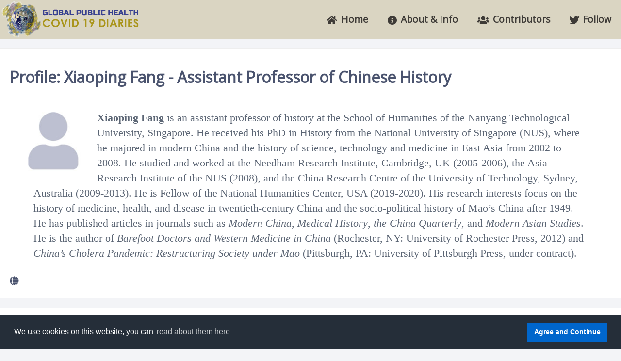

--- FILE ---
content_type: text/html; charset=UTF-8
request_url: https://covid19healthdiaries.com/diaries?id=62
body_size: 2256
content:
<!doctype html>
<html>
<head>
<meta charset="utf-8">
		<meta name="viewport" content="width=device-width,minimum-scale=1">
		<title>COVID-19 Global Health Diaries - Xiaoping Fang - Assistant Professor of Chinese History</title>
		<link href="css/tach.css" rel="stylesheet" type="text/css">
		<link href="css/diary2020.css" rel="stylesheet" type="text/css">
		<link rel="stylesheet" href="https://use.fontawesome.com/releases/v5.7.1/css/all.css">
<meta name="description" content="Contributor Profile: Xiaoping Fang - Assistant Professor of Chinese History. Xiaoping Fang is an assistant professor of history at the School of Humanitie...">
<!-- Google Tag Manager -->
<script>(function(w,d,s,l,i){w[l]=w[l]||[];w[l].push({'gtm.start':
new Date().getTime(),event:'gtm.js'});var f=d.getElementsByTagName(s)[0],
j=d.createElement(s),dl=l!='dataLayer'?'&l='+l:'';j.async=true;j.src=
'https://www.googletagmanager.com/gtm.js?id='+i+dl;f.parentNode.insertBefore(j,f);
})(window,document,'script','dataLayer','GTM-PXWTHG5');</script>
<!-- End Google Tag Manager -->
<link rel="apple-touch-icon" sizes="180x180" href="/apple-touch-icon.png">
<link rel="icon" type="image/png" sizes="32x32" href="/favicon-32x32.png">
<link rel="icon" type="image/png" sizes="16x16" href="/favicon-16x16.png">
<link rel="manifest" href="/site.webmanifest">
<link rel="mask-icon" href="/safari-pinned-tab.svg" color="#5bbad5">
<meta name="msapplication-TileColor" content="#da532c">
<meta name="theme-color" content="#ffffff">
<!-- Open Graph meta tags for FACEBOOK / TWITTER -->

<meta property="og:site_name" itemprop="name" content="Covid-19 Global Health Diaries" />

<meta property="og:type" content="website" />

<meta property="og:title" content="COVID-19 Global Health Diaries" />

<meta property="og:description" content="Contributor Profile: Xiaoping Fang - Assistant Professor of Chinese History. Xiaoping Fang is an assistant professor of history at the School of Humanitie..."/>

<meta property="og:url" itemprop="url" content="https://covid19healthdiaries.com" />

<meta property="og:image" content="https://covid19healthdiaries.com/virus/covid-icon.png" />

<meta name="twitter:card" content="summary_large_image">
    <meta name="twitter:site" content="@19_diaries">
    <meta name="twitter:title" content="Xiaoping Fang - Assistant Professor of Chinese History">
    <meta name="twitter:description" content="Contributor Profile: Xiaoping Fang - Assistant Professor of Chinese History. Xiaoping Fang is an assistant professor of history at the School of Humanitie...">
    <meta name="twitter:creator" content="@19_diaries">
    <meta name="twitter:image:src" content="https://covid19healthdiaries.com/virus/covid-icon.png">
    <meta name="twitter:image:alt" content="COVID-19 Global Health Diaries" />
    <meta name="twitter:domain" content="covid19healthdiaries.com">

<!-- Open Graph meta tags for Twitter Ends -->

</head>

<body class="loggedin">
<!-- Google Tag Manager (noscript) -->
<noscript><iframe src="https://www.googletagmanager.com/ns.html?id=GTM-PXWTHG5"
height="0" width="0" style="display:none;visibility:hidden"></iframe></noscript>
<!-- End Google Tag Manager (noscript) -->
<nav class="navtop">
			<div>
				<h1><img src="virus/chd-logo-80h306w.png" width="100%" height="auto" alt="Covid-19 Global Health Diaries" style="max-width:306px; " /></h1>
				<a href="index"><i class="fas fa-home"></i>Home</a>
				<a href="about"><i class="fas fa-info-circle"></i>About &amp; Info</a>
				<a href="contributors"><i class="fas fa-users"></i></i>Contributors</a>
                <a href="https://twitter.com/intent/follow?original_referer=https%3A%2F%2Fcovid19healthdiaries.com%2F&ref_src=twsrc%5Etfw&region=follow_link&screen_name=19_diaries&tw_p=followbutton" class="twfolbutt"><i class="fab fa-twitter"></i>Follow</a>
			</div>
</nav><div class="content"><div class="cf">
  <h2>Profile: Xiaoping Fang - Assistant Professor of Chinese History</h2>
         <img src="virus/default.jpg" width="180" height="180" alt="Xiaoping Fang - Assistant Professor of Chinese History" style="padding:10px;float:left; display:inline-block;" />
            <p><strong>Xiaoping Fang</strong><strong> </strong>is an assistant professor of history at the School of Humanities of the Nanyang Technological University, Singapore. He received his PhD in History from the National University of Singapore (NUS), where he majored in modern China and the history of science, technology and medicine in East Asia from 2002 to 2008. He studied and worked at the Needham Research Institute, Cambridge, UK (2005-2006), the Asia Research Institute of the NUS (2008), and the China Research Centre of the University of Technology, Sydney, Australia (2009-2013). He is Fellow of the National Humanities Center, USA (2019-2020).<strong> </strong>His research interests focus on the history of medicine, health, and disease in twentieth-century China and the socio-political history of Mao&rsquo;s China after 1949. He has published articles in journals such as <em>Modern China</em>, <em>Medical History</em>, <em>the China Quarterly</em>, and <em>Modern Asian Studies</em>. He is the author of <em>Barefoot Doctors and Western Medicine in China</em> (Rochester, NY: University of Rochester Press, 2012) and <em>China&rsquo;s Cholera Pandemic: Restructuring Society under Mao</em> (Pittsburgh, PA: University of Pittsburgh Press, under contract).<strong> </strong></p> 
<a href="http://research.ntu.edu.sg/expertise/academicprofile/Pages/StaffProfile.aspx?ST_EMAILID=XPFANG" target="_blank" style="text-decoration:none; color: #4a536e;
background-color: #fff; margin:0; padding:0;"><i class="fas fa-globe"></i></a>

&nbsp;               </div>
            <div class="diaries">
            <h2>Xiaoping Fang's COVID-19 Diary</h2>
            
          (No entries yet)           
</div></div>

<div class="foot">
<p style="text-align:center; padding-top:10px; font-size: 1em">&copy; 2020, All rights reserved. Views expressed are those of individual contributors. <a href="privacy-policy">Privacy Policy</a></p>
<a href="#" class="back-to-top" style="display: inline;">
<i class="fas fa-chevron-up"></i>
</a></div>

<!-- Cookie Disclaimer -->
<link rel="stylesheet" type="text/css" href="css/cookie.css" />
<script src="js/cookie.js"></script>
<script>
window.addEventListener("load", function(){
window.cookieconsent.initialise({
  "palette": {
    "popup": {
      "background": "#252e39"
    },
    "button": {
      "background": "#0066CC"
    }
  },
   "content": {
    "dismiss": "Agree and Continue",
    "link": "read about them here",
	"message": "We use cookies on this website, you can ",
	"href": "https://covid19healthdiaries.com/cookie-policy"
  }
})});
</script>
</body>
</html>

--- FILE ---
content_type: text/css
request_url: https://covid19healthdiaries.com/css/tach.css
body_size: 1811
content:
@charset "utf-8";
/* CSS Document */
.fl { float: left; _display: inline; }
.fr { float: right; _display: inline; }
.fn { float: none; }
/* Width Scale */
.w1 { width: 1rem; }
.w2 { width: 2rem; }
.w3 { width: 4rem; }
.w4 { width: 8rem; }
.w5 { width: 16rem; }
.w-10 { width: 10%; }
.w-20 { width: 20%; }
.w-25 { width: 25%; }
.w-30 { width: 30%; }
.w-33 { width: 33%; }
.w-34 { width: 34%; }
.w-40 { width: 40%; }
.w-50 { width: 50%; }
.w-60 { width: 60%; }
.w-70 { width: 70%; }
.w-75 { width: 75%; }
.w-80 { width: 80%; }
.w-90 { width: 90%; }
.w-100 { width: 100%; }
.w-third { width: 33.33333%; }
.w-two-thirds { width: 66.66667%; }
.w-auto { width: auto; }
/* Max Width Percentages */
.mw-100 { max-width: 100%; }
/* Max Width Scale */
.mw1 { max-width: 1rem; }
.mw2 { max-width: 2rem; }
.mw3 { max-width: 4rem; }
.mw4 { max-width: 8rem; }
.mw5 { max-width: 16rem; }
.mw6 { max-width: 32rem; }
.mw7 { max-width: 48rem; }
.mw8 { max-width: 64rem; }
.mw9 { max-width: 96rem; }
/* Max Width String Properties */
.mw-none { max-width: none; }
.dn { display: none; }
.di { display: inline; }
.db { display: block; }
.dib { display: inline-block; }
.dit { display: inline-table; }
.dt { display: table; }
.dtc { display: table-cell; }
.dt-row { display: table-row; }
.dt-row-group { display: table-row-group; }
.dt-column { display: table-column; }
.dt-column-group { display: table-column-group; }
/*
  This will set table to full width and then
  all cells will be equal width
*/
.dt--fixed { table-layout: fixed; width: 100%; }
.br0 { border-radius: 0; }
.br1 { border-radius: .125rem; }
.br2 { border-radius: .25rem; }
.br3 { border-radius: .5rem; }
.br4 { border-radius: 1rem; }
.br-100 { border-radius: 100%; }
.br-pill { border-radius: 9999px; }
.br--bottom { border-top-left-radius: 0; border-top-right-radius: 0; }
.br--top { border-bottom-left-radius: 0; border-bottom-right-radius: 0; }
.br--right { border-top-left-radius: 0; border-bottom-left-radius: 0; }
.br--left { border-top-right-radius: 0; border-bottom-right-radius: 0; }
/*

  FLEXBOX

  Media Query Extensions:
   -ns = not-small
   -m  = medium
   -l  = large

*/

.flex { display: flex; }
.inline-flex { display: inline-flex; }

/* 1. Fix for Chrome 44 bug.
 * https://code.google.com/p/chromium/issues/detail?id=506893 */
.flex-auto {
  flex: 1 1 auto;
  min-width: 0; /* 1 */
  min-height: 0; /* 1 */
}

.flex-none { flex: none; }

.flex-column  { flex-direction: column; }
.flex-row     { flex-direction: row; }
.flex-wrap    { flex-wrap: wrap; }
.flex-nowrap    { flex-wrap: nowrap; }
.flex-wrap-reverse    { flex-wrap: wrap-reverse; }
.flex-column-reverse  { flex-direction: column-reverse; }
.flex-row-reverse     { flex-direction: row-reverse; }

.items-start    { align-items: flex-start; }
.items-end      { align-items: flex-end; }
.items-center   { align-items: center; }
.items-baseline { align-items: baseline; }
.items-stretch  { align-items: stretch; }

.self-start    { align-self: flex-start; }
.self-end      { align-self: flex-end; }
.self-center   { align-self: center; }
.self-baseline { align-self: baseline; }
.self-stretch  { align-self: stretch; }

.justify-start   { justify-content: flex-start; }
.justify-end     { justify-content: flex-end; }
.justify-center  { justify-content: center; }
.justify-between { justify-content: space-between; }
.justify-around  { justify-content: space-around; }

.content-start   { align-content: flex-start; }
.content-end     { align-content: flex-end; }
.content-center  { align-content: center; }
.content-between { align-content: space-between; }
.content-around  { align-content: space-around; }
.content-stretch { align-content: stretch; }

.order-0 { order: 0; }
.order-1 { order: 1; }
.order-2 { order: 2; }
.order-3 { order: 3; }
.order-4 { order: 4; }
.order-5 { order: 5; }
.order-6 { order: 6; }
.order-7 { order: 7; }
.order-8 { order: 8; }
.order-last { order: 99999; }
@media screen and (min-width: 50em) {
	.fl-ns { float: left; _display: inline; }
 .fr-ns { float: right; _display: inline; }
 .fn-ns { float: none; }
 
 .w1-ns { width: 1rem; }
 .w2-ns { width: 2rem; }
 .w3-ns { width: 4rem; }
 .w4-ns { width: 8rem; }
 .w5-ns { width: 16rem; }
 .w-10-ns { width: 10%; }
 .w-20-ns { width: 20%; }
 .w-25-ns { width: 25%; }
 .w-30-ns { width: 30%; }
 .w-33-ns { width: 33%; }
 .w-34-ns { width: 34%; }
 .w-40-ns { width: 40%; }
 .w-50-ns { width: 50%; }
 .w-60-ns { width: 60%; }
 .w-70-ns { width: 70%; }
 .w-75-ns { width: 75%; }
 .w-80-ns { width: 80%; }
 .w-90-ns { width: 90%; }
 .w-100-ns { width: 100%; }
 .w-third-ns { width: 33.33333%; }
 .w-two-thirds-ns { width: 66.66667%; }
 .w-auto-ns { width: auto; }
  .mw-100-ns { max-width: 100%; }
 .mw1-ns { max-width: 1rem; }
 .mw2-ns { max-width: 2rem; }
 .mw3-ns { max-width: 4rem; }
 .mw4-ns { max-width: 8rem; }
 .mw5-ns { max-width: 16rem; }
 .mw6-ns { max-width: 32rem; }
 .mw7-ns { max-width: 48rem; }
 .mw8-ns { max-width: 64rem; }
 .mw9-ns { max-width: 96rem; }
 .mw-none-ns { max-width: none; }
 .dn-ns { display: none; }
 .di-ns { display: inline; }
 .db-ns { display: block; }
 .dib-ns { display: inline-block; }
 .dit-ns { display: inline-table; }
 .dt-ns { display: table; }
 .dtc-ns { display: table-cell; }
 .dt-row-ns { display: table-row; }
 .dt-row-group-ns { display: table-row-group; }
 .dt-column-ns { display: table-column; }
 .dt-column-group-ns { display: table-column-group; }
 .dt--fixed-ns { table-layout: fixed; width: 100%; }
 .br0-ns { border-radius: 0; }
 .br1-ns { border-radius: .125rem; }
 .br2-ns { border-radius: .25rem; }
 .br3-ns { border-radius: .5rem; }
 .br4-ns { border-radius: 1rem; }
 .br-100-ns { border-radius: 100%; }
 .br-pill-ns { border-radius: 9999px; }
 .br--bottom-ns { border-top-left-radius: 0; border-top-right-radius: 0; }
 .br--top-ns { border-bottom-left-radius: 0; border-bottom-right-radius: 0; }
 .br--right-ns { border-top-left-radius: 0; border-bottom-left-radius: 0; }
 .br--left-ns { border-top-right-radius: 0; border-bottom-right-radius: 0; }
   .flex-ns { display: flex; }
  .inline-flex-ns { display: inline-flex; }
  .flex-auto-ns {
    flex: 1 1 auto;
    min-width: 0; /* 1 */
    min-height: 0; /* 1 */
  }
  .flex-none-ns { flex: none; }
  .flex-column-ns { flex-direction: column; }
  .flex-row-ns { flex-direction: row; }
  .flex-wrap-ns { flex-wrap: wrap; }
  .flex-nowrap-ns { flex-wrap: nowrap; }
  .flex-wrap-reverse-ns { flex-wrap: wrap-reverse; }
  .flex-column-reverse-ns { flex-direction: column-reverse; }
  .flex-row-reverse-ns { flex-direction: row-reverse; }
  .items-start-ns { align-items: flex-start; }
  .items-end-ns { align-items: flex-end; }
  .items-center-ns { align-items: center; }
  .items-baseline-ns { align-items: baseline; }
  .items-stretch-ns { align-items: stretch; }

  .self-start-ns { align-self: flex-start; }
  .self-end-ns { align-self: flex-end; }
  .self-center-ns { align-self: center; }
  .self-baseline-ns { align-self: baseline; }
  .self-stretch-ns { align-self: stretch; }

  .justify-start-ns { justify-content: flex-start; }
  .justify-end-ns { justify-content: flex-end; }
  .justify-center-ns { justify-content: center; }
  .justify-between-ns { justify-content: space-between; }
  .justify-around-ns { justify-content: space-around; }

  .content-start-ns { align-content: flex-start; }
  .content-end-ns { align-content: flex-end; }
  .content-center-ns { align-content: center; }
  .content-between-ns { align-content: space-between; }
  .content-around-ns { align-content: space-around; }
  .content-stretch-ns { align-content: stretch; }

  .order-0-ns { order: 0; }
  .order-1-ns { order: 1; }
  .order-2-ns { order: 2; }
  .order-3-ns { order: 3; }
  .order-4-ns { order: 4; }
  .order-5-ns { order: 5; }
  .order-6-ns { order: 6; }
  .order-7-ns { order: 7; }
  .order-8-ns { order: 8; }
  .order-last-ns { order: 99999; }
}
@media screen and (min-width: 50em) and (max-width: 60em) {
	.fl-m { float: left; _display: inline; }
 .fr-m { float: right; _display: inline; }
 .fn-m { float: none; }
 .w1-m { width: 1rem; }
 .w2-m { width: 2rem; }
 .w3-m { width: 4rem; }
 .w4-m { width: 8rem; }
 .w5-m { width: 16rem; }
 .w-10-m { width: 10%; }
 .w-20-m { width: 20%; }
 .w-25-m { width: 25%; }
 .w-30-m { width: 30%; }
 .w-33-m { width: 33%; }
 .w-34-m { width: 34%; }
 .w-40-m { width: 40%; }
 .w-50-m { width: 50%; }
 .w-60-m { width: 60%; }
 .w-70-m { width: 70%; }
 .w-75-m { width: 75%; }
 .w-80-m { width: 80%; }
 .w-90-m { width: 90%; }
 .w-100-m { width: 100%; }
 .w-third-m { width: 33.33333%; }
 .w-two-thirds-m { width: 66.66667%; }
 .w-auto-m { width: auto; }
  .mw-100-m { max-width: 100%; }
 .mw1-m { max-width: 1rem; }
 .mw2-m { max-width: 2rem; }
 .mw3-m { max-width: 4rem; }
 .mw4-m { max-width: 8rem; }
 .mw5-m { max-width: 16rem; }
 .mw6-m { max-width: 32rem; }
 .mw7-m { max-width: 48rem; }
 .mw8-m { max-width: 64rem; }
 .mw9-m { max-width: 96rem; }
 .mw-none-m { max-width: none; }
  .dn-m { display: none; }
 .di-m { display: inline; }
 .db-m { display: block; }
 .dib-m { display: inline-block; }
 .dit-m { display: inline-table; }
 .dt-m { display: table; }
 .dtc-m { display: table-cell; }
 .dt-row-m { display: table-row; }
 .dt-row-group-m { display: table-row-group; }
 .dt-column-m { display: table-column; }
 .dt-column-group-m { display: table-column-group; }
 .dt--fixed-m { table-layout: fixed; width: 100%; }
  .br0-m { border-radius: 0; }
 .br1-m { border-radius: .125rem; }
 .br2-m { border-radius: .25rem; }
 .br3-m { border-radius: .5rem; }
 .br4-m { border-radius: 1rem; }
 .br-100-m { border-radius: 100%; }
 .br-pill-m { border-radius: 9999px; }
 .br--bottom-m { border-top-left-radius: 0; border-top-right-radius: 0; }
 .br--top-m { border-bottom-left-radius: 0; border-bottom-right-radius: 0; }
 .br--right-m { border-top-left-radius: 0; border-bottom-left-radius: 0; }
 .br--left-m { border-top-right-radius: 0; border-bottom-right-radius: 0; }
   .flex-m { display: flex; }
  .inline-flex-m { display: inline-flex; }
  .flex-auto-m {
    flex: 1 1 auto;
    min-width: 0; /* 1 */
    min-height: 0; /* 1 */
  }
  .flex-none-m { flex: none; }
  .flex-column-m { flex-direction: column; }
  .flex-row-m     { flex-direction: row; }
  .flex-wrap-m { flex-wrap: wrap; }
  .flex-nowrap-m { flex-wrap: nowrap; }
  .flex-wrap-reverse-m { flex-wrap: wrap-reverse; }
  .flex-column-reverse-m { flex-direction: column-reverse; }
  .flex-row-reverse-m { flex-direction: row-reverse; }
  .items-start-m { align-items: flex-start; }
  .items-end-m { align-items: flex-end; }
  .items-center-m { align-items: center; }
  .items-baseline-m { align-items: baseline; }
  .items-stretch-m { align-items: stretch; }

  .self-start-m { align-self: flex-start; }
  .self-end-m { align-self: flex-end; }
  .self-center-m { align-self: center; }
  .self-baseline-m { align-self: baseline; }
  .self-stretch-m { align-self: stretch; }

  .justify-start-m { justify-content: flex-start; }
  .justify-end-m { justify-content: flex-end; }
  .justify-center-m { justify-content: center; }
  .justify-between-m { justify-content: space-between; }
  .justify-around-m { justify-content: space-around; }

  .content-start-m { align-content: flex-start; }
  .content-end-m { align-content: flex-end; }
  .content-center-m { align-content: center; }
  .content-between-m { align-content: space-between; }
  .content-around-m { align-content: space-around; }
  .content-stretch-m { align-content: stretch; }

  .order-0-m { order: 0; }
  .order-1-m { order: 1; }
  .order-2-m { order: 2; }
  .order-3-m { order: 3; }
  .order-4-m { order: 4; }
  .order-5-m { order: 5; }
  .order-6-m { order: 6; }
  .order-7-m { order: 7; }
  .order-8-m { order: 8; }
  .order-last-m { order: 99999; }
}
@media screen and (min-width: 60em) {
	.fl-l { float: left; _display: inline; }
 .fr-l { float: right; _display: inline; }
 .fn-l { float: none; }
 .w1-l { width: 1rem; }
 .w2-l { width: 2rem; }
 .w3-l { width: 4rem; }
 .w4-l { width: 8rem; }
 .w5-l { width: 16rem; }
 .w-10-l { width: 10%; }
 .w-20-l { width: 20%; }
 .w-25-l { width: 25%; }
 .w-30-l { width: 30%; }
 .w-33-l { width: 33%; }
 .w-34-l { width: 34%; }
 .w-40-l { width: 40%; }
 .w-50-l { width: 50%; }
 .w-60-l { width: 60%; }
 .w-70-l { width: 70%; }
 .w-75-l { width: 75%; }
 .w-80-l { width: 80%; }
 .w-90-l { width: 90%; }
 .w-100-l { width: 100%; }
 .w-third-l { width: 33.33333%; }
 .w-two-thirds-l { width: 66.66667%; }
 .w-auto-l { width: auto; }
  .mw-100-l { max-width: 100%; }
 .mw1-l { max-width: 1rem; }
 .mw2-l { max-width: 2rem; }
 .mw3-l { max-width: 4rem; }
 .mw4-l { max-width: 8rem; }
 .mw5-l { max-width: 16rem; }
 .mw6-l { max-width: 32rem; }
 .mw7-l { max-width: 48rem; }
 .mw8-l { max-width: 64rem; }
 .mw9-l { max-width: 96rem; }
 .mw-none-l { max-width: none; }
 .dn-l { display: none; }
 .di-l { display: inline; }
 .db-l { display: block; }
 .dib-l { display: inline-block; }
 .dit-l { display: inline-table; }
 .dt-l { display: table; }
 .dtc-l { display: table-cell; }
 .dt-row-l { display: table-row; }
 .dt-row-group-l { display: table-row-group; }
 .dt-column-l { display: table-column; }
 .dt-column-group-l { display: table-column-group; }
 .dt--fixed-l { table-layout: fixed; width: 100%; }
  .br0-l { border-radius: 0; }
 .br1-l { border-radius: .125rem; }
 .br2-l { border-radius: .25rem; }
 .br3-l { border-radius: .5rem; }
 .br4-l { border-radius: 1rem; }
 .br-100-l { border-radius: 100%; }
 .br-pill-l { border-radius: 9999px; }
 .br--bottom-l { border-top-left-radius: 0; border-top-right-radius: 0; }
 .br--top-l { border-bottom-left-radius: 0; border-bottom-right-radius: 0; }
 .br--right-l { border-top-left-radius: 0; border-bottom-left-radius: 0; }
 .br--left-l { border-top-right-radius: 0; border-bottom-right-radius: 0; }
 
  .flex-l { display: flex; }
  .inline-flex-l { display: inline-flex; }
  .flex-auto-l {
    flex: 1 1 auto;
    min-width: 0; /* 1 */
    min-height: 0; /* 1 */
  }
  .flex-none-l { flex: none; }
  .flex-column-l { flex-direction: column; }
  .flex-row-l { flex-direction: row; }
  .flex-wrap-l { flex-wrap: wrap; }
  .flex-nowrap-l { flex-wrap: nowrap; }
  .flex-wrap-reverse-l { flex-wrap: wrap-reverse; }
  .flex-column-reverse-l { flex-direction: column-reverse; }
  .flex-row-reverse-l { flex-direction: row-reverse; }

  .items-start-l { align-items: flex-start; }
  .items-end-l { align-items: flex-end; }
  .items-center-l { align-items: center; }
  .items-baseline-l { align-items: baseline; }
  .items-stretch-l { align-items: stretch; }

  .self-start-l { align-self: flex-start; }
  .self-end-l { align-self: flex-end; }
  .self-center-l { align-self: center; }
  .self-baseline-l { align-self: baseline; }
  .self-stretch-l { align-self: stretch; }

  .justify-start-l { justify-content: flex-start; }
  .justify-end-l { justify-content: flex-end; }
  .justify-center-l { justify-content: center; }
  .justify-between-l { justify-content: space-between; }
  .justify-around-l { justify-content: space-around; }

  .content-start-l { align-content: flex-start; }
  .content-end-l { align-content: flex-end; }
  .content-center-l { align-content: center; }
  .content-between-l { align-content: space-between; }
  .content-around-l { align-content: space-around; }
  .content-stretch-l { align-content: stretch; }

  .order-0-l { order: 0; }
  .order-1-l { order: 1; }
  .order-2-l { order: 2; }
  .order-3-l { order: 3; }
  .order-4-l { order: 4; }
  .order-5-l { order: 5; }
  .order-6-l { order: 6; }
  .order-7-l { order: 7; }
  .order-8-l { order: 8; }
  .order-last-l { order: 99999; }
}



--- FILE ---
content_type: text/css
request_url: https://covid19healthdiaries.com/css/diary2020.css
body_size: 2317
content:
@import url('https://fonts.googleapis.com/css?family=Open+Sans:wght@400;600&display=swap');

* {
  box-sizing: border-box;
  -webkit-font-smoothing: antialiased;
  -moz-osx-font-smoothing: grayscale;
}

body {
  background-color: #435165;
  margin: 0;
  /* Set "my-sec-counter" to 0 */
  counter-reset: sizer;
  font-family: Georgia, serif;
  color: #5b6574;
  font-size: 1.2rem;
  line-height: 1.6em;
}
sup {
	font-size:0.8rem;
}

.login, .register {
  width: 400px;
  background-color: #ffffff;
  box-shadow: 0 0 9px 0 rgba(0, 0, 0, 0.3);
  margin: 100px auto;
}

.login h1, .register h1 {
  text-align: center;
  font-family: "Open Sans", Arial, sans-serif;
  color: #5b6574;
  font-size: 2rem;
  padding: 20px 0 20px 0;
  border-bottom: 1px solid #dee0e4;
}

.login .links, .register .links {
  display: flex;
  padding: 0 15px;
}

.login .links a, .register .links a {
  color: #adb2ba;
  font-family: "Open Sans", Arial, sans-serif;
  text-decoration: none;
  display: inline-flex;
  padding: 0 10px 10px 10px;
  font-weight: bold;
}

.login .links a:hover, .register .links a:hover {
  color: #9da3ac;
}

.login .links a.active, .register .links a.active {
  border-bottom: 3px solid #3274d6;
  color: #3274d6;
}

.login form, .register form {
  display: flex;
  font-family: "Open Sans", Arial, sans-serif;
  flex-wrap: wrap;
  justify-content: center;
  padding-top: 20px;
}

.login form label, .register form label {
  display: flex;
  justify-content: center;
  font-family: "Open Sans", Arial, sans-serif;
  align-items: center;
  width: 12%;
  height: 50px;
  background-color: #3274d6;
  color: #ffffff;
}

.login form input[type="password"], .login form input[type="text"], .login form input[type="email"], .register form input[type="password"], .register form input[type="text"], .register form input[type="email"] {
  width: 80%;
  height: 50px;
  border: 1px solid #dee0e4;
  margin-bottom: 20px;
  padding: 0 15px;
}

.login form input[type="submit"], .register form input[type="submit"] {
  width: 100%;
  padding: 15px;
  margin-top: 20px;
  background-color: #3274d6;
  border: 0;
  cursor: pointer;
  font-weight: bold;
  color: #ffffff;
  transition: background-color 0.2s;
}

.login form input[type="submit"]:hover, .register form input[type="submit"]:hover {
  background-color: #2868c7;
  transition: background-color 0.2s;
}

.login form #rememberme, .register form #rememberme {
  width: 100%;
  height: auto;
  padding: 5px 20px;
  background-color: transparent;
  color: #000;
  justify-content: flex-start;
}

.login form #rememberme input, .register form #rememberme input {
  transform: scale(1.3);
  margin-right: 7px;
}

.login form .msg, .register form .msg {
  padding: 0 20px;
  width: 100%;
}

.login form > a, .register form > a {
  text-decoration: none;
  color: #5b6574;
  width: 100%;
  padding: 5px 20px;
}

.login form > a:hover, .register form > a:hover {
  color: #394049;
}

.navtop, .foot {
  background-color: #DAD5C2;
  height: 80px;
  width: 100%;
  border: 0;
}

.navtop div, .foot div {
  font-family: "Open Sans", Arial, sans-serif;
  display: flex;
  margin: 0 auto;
  height: 100%;
  max-width: 96rem;
}

.navtop div h1, .navtop div a, .foot div h1, .foot div a {
  font-family: "Open Sans", Arial, sans-serif;
  display: inline-flex;
  align-items: center;
}

.navtop div h1, .foot div h1 {
  font-family: "Open Sans", Arial, sans-serif;
  flex: 1;
  font-size: 2em;
  padding: 0;
  margin: 0;
  color: #191412;
  font-weight: normal;
}

.navtop div a, .foot div a {
  padding: 0 20px;
  text-decoration: none;
  color: #3E3B37;
  font-weight: bold;
}

.navtop div a i, .foot div a i {
  padding: 2px 8px 0 0;
}

.navtop div a:hover, .foot div a:hover {
  color: #79746C;
}

body.loggedin {
  background-color: #f3f4f7;
}
dl, dt, dd {
	margin:0;
	padding:0;
}
.content {
  margin: 0 auto;
  max-width: 96rem;
}
/* float and widths from Tachyons */
.link {
    text-decoration: none;
    transition: color .15s ease-in;
}

.link:link, .link:visited {
    transition: color .15s ease-in;
}

.link:hover {
    transition: color .15s ease-in;
}

.link:active {
    transition: color .15s ease-in;
}

.link:focus {
    transition: color .15s ease-in;
    outline: 1px dotted currentColor;
}
.dim {
    opacity: 1;
    transition: opacity .15s ease-in;
}

.dim:hover, .dim:focus {
    opacity: .5;
    transition: opacity .15s ease-in;
}

.dim:active {
    opacity: .8;
    transition: opacity .15s ease-out;
}

.tc {
    text-align: center;
}
/* END float and widths from Tachyons */
.content h2 {
  font-family: "Open Sans", Arial, sans-serif;
  margin: 0;
  padding: 25px 0;
  font-size: 2rem;
  border-bottom: 1px solid #e0e0e3;
  color: #4a536e;
}
.content h3, h3 a {
  font-family: "Open Sans", Arial, sans-serif;
  margin: 0;
  padding: 0.5em 1.4em;
  font-size: 2rem;
  font-weight:bold;
  border-top: 1px solid #e0e0e3;
  border-bottom: 1px solid #e0e0e3;
  color: #4a536e;
  line-height:1.4em;
}
.content h6 {
  font-family: "Open Sans", Arial, sans-serif;
  margin: 0;
  padding: 0.5em 2.8em;
  font-size: 1rem;
  color: #4a536e;
}
.content > div {
	border: #EEE 1px solid;
  margin: 1em 0;
  padding: 1em;
  background-color: #fff;
}

.content > p table, .content > div table {
  width: 100%;
}

.content > p table td, .content > div table td {
  overflow: hidden;
  padding: 5px;
}

.content > p table td:first-child, .content > div table td:first-child {
  font-weight: bold;
  color: #4a536e;
  padding-right: 15px;
}

.content > p table td:last-child, .content > div table td:last-child {
  word-break: break-all;
}

.content > div p {
font-size: 1.4rem;
line-height: 1.4em;
font-weight: 300;
padding: 0.2em 2.2em;
}

.content > div a, .content > div input[type="submit"] {
  display: inline-block;
  text-decoration: none;
  font-family: "Open Sans", Arial, sans-serif;
  font-weight: 400;
  border: 0;
  cursor: pointer;
}

.content > div a:hover, .content > div input[type="submit"]:hover {
  font-weight: 600;
}

.content > div h6 a, .content > .diaries a {
  display: inline;
  text-decoration: none;
  font-family: Georgia, serif;
  border: 0;
  cursor: pointer;
  color: #4a536e;
  background-color: #fff;
  margin: auto;
  padding: 0;
}
.content > div h6 a:hover, .content > .diaries a:hover {
	background-color: #fff;
	font-weight:bold;
}
.content > div h3 a {
  font-family: "Open Sans", Arial, sans-serif;
  margin: 0;
  padding: 0.5em;
  font-size: 2rem;
  font-weight:bold;
  background-color: #fff;
  color: #4a536e;
}
.content > div h3 a:hover {
  background-color: #fff;
  color: #313748;
}
.content form label {
  font-family: "Open Sans", Arial, sans-serif;
  display: block;
  padding: 10px 0 5px 0;
}

.content form input[type="text"], .content form input[type="password"], .content form input[type="email"] {
  padding: 5px;
  width: 250px;
}
.cf:before,
.cf:after   { content: " "; display: table; }
.cf:after   { clear: both; }
.cf         { *zoom: 1; }


.sizer {
        height: auto;
        transition: height 100ms;
		cursor:pointer;
		width: 100%;
		overflow:auto;
		
    }

.sizer.is-active {
        height: auto;
		overflow:auto;
    }
#sizer0 ~ [id^="diaries"] {
        height: auto;
        transition: height 300ms;
		cursor:pointer;
		width: 100%;
		overflow:auto;
		
    }

#sizer0 ~ [id^="diaries"].is-active {
        height: auto;
		overflow:auto;
    }
article {
        
       
    }

    
	button {
font-size: 0.9rem;
        padding: 0.8rem;
		color: #fff;
  background-color: #3274d6;
  border:none;
  cursor:pointer;
  
    }

.diaries > article {
font-size: 1.4rem;
line-height: 1.4em;
font-weight: 300;
}
.diarytable {
	border:solid 1px #5b6574;
	
}
.diarytable > td p {
	font-size: 1rem;
line-height: 1em;
font-weight: normal;
padding: 0.2em;
}
.diarytable a {
	  display: inline-block;
  text-decoration: none;
  font-family: "Open Sans", Arial, sans-serif;
  border: 0;
  cursor: pointer;
  color: #fff;
  background-color: #3274d6;
  margin: 5px;
  padding: 10px;
}
/* colouring for privacy status */
.privacy3 {
 background-color: #37B700;
}
.privacy2 {
 background-color: #FF9E28 ;
}
.privacy1 {
 background-color: #EE998A ;
}
.content > .diaries h3 a {
  font-family: "Open Sans", Arial, sans-serif;
  line-height:normal;  
  font-size: 2rem;
  font-weight:bold;
}
/* buttons for privacy status */
.btn.mini, 
.btn-two.mini, 
.btn-gradient.mini, 
.btn-effect.mini {
  padding: 0.8em;  
  font-size: 0.8rem;
  line-height:normal;
}
.btn-gradient {
	text-decoration: none;
	color: white;
	padding: 10px 30px;
	display: inline-block;
	position: relative;
	border: 1px solid rgba(0,0,0,0.21);
	border-bottom: 4px solid rgba(0,0,0,0.21);
	border-radius: 4px;
	text-shadow: 0 1px 0 rgba(0,0,0,0.15);
}
.btn-gradient.red{ 
	background: rgba(250,90,90,1);
	background: -webkit-gradient(linear, 0 0, 0 100%, from(rgba(250,90,90,1)), to(rgba(232,81,81,1)));
	background: -webkit-linear-gradient(rgba(250,90,90,1) 0%, rgba(232,81,81,1) 100%);
	background: -moz-linear-gradient(rgba(250,90,90,1) 0%, rgba(232,81,81,1) 100%);
	background: -o-linear-gradient(rgba(250,90,90,1) 0%, rgba(232,81,81,1) 100%);
	background: linear-gradient(rgba(250,90,90,1) 0%, rgba(232,81,81,1) 100%);
	filter: progid:DXImageTransform.Microsoft.gradient( startColorstr='#fa5a5a', endColorstr='#e85151', GradientType=0 );
}
.btn-gradient.orange {
	background: rgba(255,105,30,1);
	background: -webkit-gradient(linear, 0 0, 0 100%, from(rgba(255,105,30,1)), to(rgba(230,95,28,1)));
	background: -webkit-linear-gradient(rgba(255,105,30,1) 0%, rgba(230,95,28,1) 100%);
	background: -moz-linear-gradient(rgba(255,105,30,1) 0%, rgba(230,95,28,1) 100%);
	background: -o-linear-gradient(rgba(255,105,30,1) 0%, rgba(230,95,28,1) 100%);
	background: linear-gradient(rgba(255,105,30,1) 0%, rgba(230,95,28,1) 100%);
}
.btn-gradient.green {
	background: rgba(130,200,160,1);
	background: -moz-linear-gradient(top, rgba(130,200,160,1) 0%, rgba(130,199,158,1) 100%);
	background: -webkit-gradient(left top, left bottom, color-stop(0%, rgba(130,200,160,1)), color-stop(100%, rgba(130,199,158,1)));
	background: -webkit-linear-gradient(top, rgba(130,200,160,1) 0%, rgba(130,199,158,1) 100%);
	background: -o-linear-gradient(top, rgba(130,200,160,1) 0%, rgba(130,199,158,1) 100%);
	background: -ms-linear-gradient(top, rgba(130,200,160,1) 0%, rgba(130,199,158,1) 100%);
	background: linear-gradient(to bottom, rgba(130,200,160,1) 0%, rgba(124, 185, 149, 1) 100%);
	filter: progid:DXImageTransform.Microsoft.gradient( startColorstr='#82c8a0', endColorstr='#82c79e', GradientType=0 );
}
.back-to-top {
    background: none;
    margin: 0;
    position: fixed;
    bottom: 0;
    right: 0;
    width: 70px;
    height: 70px;
    z-index: 100;
    display: none;
    text-decoration: none;
}
.back-to-top i {
    font-size: 2rem;
}

@media screen and (max-width: 420px) {
  .login, .register {
    width: 95%;
  }
  body {
  font-size: 1rem;
  line-height: 1.3em;
}
.content h2, .content h3  {
  font-size: 1.3rem;
	padding:0.5em;
}
.content h6 {
  font-size: 1rem;
	padding:0.5em;
	display:inline-block;
}
.content > div p {
font-size: 1.1rem;
line-height: 1.4em;
font-weight: 300;
padding: 0.2em;
}
.diaries > article {
font-size: 1rem;
line-height: 1.2em;
font-weight: 300;
padding: 0.5em;
}
.content > .diaries h3 a {
  font-family: "Open Sans", Arial, sans-serif;
  line-height:normal;  
  font-size: 1.2rem;
  font-weight:bold;
}
.back-to-top {
    background: none;
    margin: 0;
    position: fixed;
    bottom: 0;
    right: 0;
    width: 30px;
    height: 30px;
    z-index: 100;
    display: none;
    text-decoration: none;
}
.back-to-top i {
    font-size: 1rem;
}
}

@media screen and (max-width: 1000px) {
  .navtop {
    height: auto;
    padding: 10px;
  }
  .navtop div {
    flex-flow: wrap;
    width: 100%;
  }
  .navtop div h1 {
    display: block;
    flex-basis: 100%;
  }
  .navtop div a {
    padding: 10px 0;
    flex-basis: 50%;
  }
  .content {
    padding: 10px;
    width: 100%;
  }
  .content form input[type="text"], .content form input[type="password"], .content form input[type="email"] {
    width: 100%;
  }
  
  body {
  font-size: 1rem;
  line-height: 1.3em;
}
.content h2, .content h3  {
  font-size: 1.3rem;
	padding:0.5em;
	line-height:1.3em;
}
.content h6 {
  font-size: 1rem;
	padding:0.5em;
	display:inline-block;
}
.content > div p {
font-size: 1.1rem;
line-height: 1.4em;
font-weight: 300;
padding: 0.2em;
}
.diaries > article {
font-size: 1rem;
line-height: 1.2em;
font-weight: 300;
padding: 0.5em;
}
}


--- FILE ---
content_type: text/plain
request_url: https://www.google-analytics.com/j/collect?v=1&_v=j102&a=2014239589&t=pageview&_s=1&dl=https%3A%2F%2Fcovid19healthdiaries.com%2Fdiaries%3Fid%3D62&ul=en-us%40posix&dt=COVID-19%20Global%20Health%20Diaries%20-%20Xiaoping%20Fang%20-%20Assistant%20Professor%20of%20Chinese%20History&sr=1280x720&vp=1280x720&_u=YEBAAEABAAAAACAAI~&jid=452228100&gjid=1276474717&cid=584428636.1768614240&tid=UA-163777290-1&_gid=1774317153.1768614240&_r=1&_slc=1&gtm=45He61e1n81PXWTHG5za200&gcd=13l3l3l3l1l1&dma=0&tag_exp=103116026~103200004~104527907~104528500~104684208~104684211~105391252~115938465~115938468~117041587&z=677784882
body_size: -453
content:
2,cG-YG8K4GMGBV